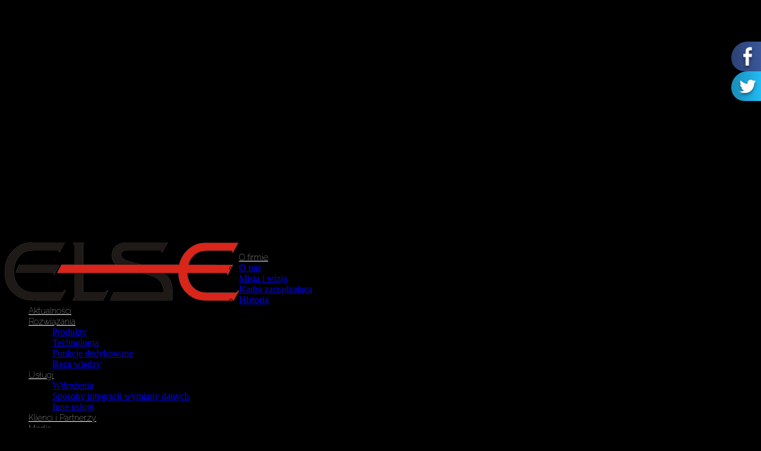

--- FILE ---
content_type: text/html; charset=UTF-8
request_url: https://else.com.pl/strefa-klienta/
body_size: 72915
content:
<!DOCTYPE html>
<!--[if lt IE 7 ]><html class="ie ie6" lang="pl-PL" prefix="og: http://ogp.me/ns# fb: http://ogp.me/ns/fb# article: http://ogp.me/ns/article#"> <![endif]-->
<!--[if IE 7 ]><html class="ie ie7" lang="pl-PL" prefix="og: http://ogp.me/ns# fb: http://ogp.me/ns/fb# article: http://ogp.me/ns/article#"> <![endif]-->
<!--[if IE 8 ]><html class="ie ie8" lang="pl-PL" prefix="og: http://ogp.me/ns# fb: http://ogp.me/ns/fb# article: http://ogp.me/ns/article#"> <![endif]-->
<!--[if IE 9 ]><html class="ie ie9" lang="pl-PL" prefix="og: http://ogp.me/ns# fb: http://ogp.me/ns/fb# article: http://ogp.me/ns/article#"> <![endif]-->
<!--[if (gt IE 9)|!(IE)]><!--><html lang="pl-PL" prefix="og: http://ogp.me/ns# fb: http://ogp.me/ns/fb# article: http://ogp.me/ns/article#"> <!--<![endif]-->
<head>
<meta http-equiv="Content-Security-Policy" content="upgrade-insecure-requests">

	<title>Strefa Klienta | Systemy informatyczne ERP</title>
	<meta charset="UTF-8" />
	<meta name="viewport" content="width=device-width, initial-scale=1.0">
	<link rel="profile" href="//gmpg.org/xfn/11" />
		<link rel="icon" href="https://else.com.pl/wp-content/themes/theme52146/favicon.ico" type="image/x-icon" />
		<link rel="pingback" href="https://else.com.pl/xmlrpc.php" />
	<link rel="alternate" type="application/rss+xml" title="Else &#8211; systemy informatyczne" href="https://else.com.pl/feed/" />
	<link rel="alternate" type="application/atom+xml" title="Else &#8211; systemy informatyczne" href="https://else.com.pl/feed/atom/" />
	<link rel="stylesheet" type="text/css" media="all" href="https://else.com.pl/wp-content/themes/theme52146/bootstrap/css/bootstrap.css" />
	<link rel="stylesheet" type="text/css" media="all" href="https://else.com.pl/wp-content/themes/theme52146/bootstrap/css/responsive.css" />
	<link rel="stylesheet" type="text/css" media="all" href="https://else.com.pl/wp-content/themes/CherryFramework/css/camera.css" />
	<link rel="stylesheet" type="text/css" media="all" href="https://else.com.pl/wp-content/themes/theme52146/style.css" />
	
<!-- SEO Ultimate (http://www.seodesignsolutions.com/wordpress-seo/) -->
	<meta property="og:type" content="article" />
	<meta property="og:title" content="Strefa Klienta" />
	<meta property="og:url" content="https://else.com.pl/strefa-klienta/" />
	<meta property="og:image" content="https://else.com.pl/wp-content/uploads/2016/05/logo-head-1.png" />
	<meta property="article:published_time" content="2016-05-31" />
	<meta property="article:modified_time" content="2022-07-22" />
	<meta property="og:site_name" content="Else - systemy informatyczne" />
	<meta name="twitter:card" content="summary" />
	<meta name="google-site-verification" content="wERRLgD0RDveDXwGYdmMGOjhB8GIxYKW05WgoyoRT2k" />
<!-- /SEO Ultimate -->

<link rel='dns-prefetch' href='//maps.googleapis.com' />
<link rel='dns-prefetch' href='//netdna.bootstrapcdn.com' />
<link rel='dns-prefetch' href='//fonts.googleapis.com' />
<link rel='dns-prefetch' href='//s.w.org' />
<link rel="alternate" type="application/rss+xml" title="Else - systemy informatyczne &raquo; Kanał z wpisami" href="https://else.com.pl/feed/" />
<link rel="alternate" type="application/rss+xml" title="Else - systemy informatyczne &raquo; Kanał z komentarzami" href="https://else.com.pl/comments/feed/" />
		<script type="text/javascript">
			window._wpemojiSettings = {"baseUrl":"https:\/\/s.w.org\/images\/core\/emoji\/11.2.0\/72x72\/","ext":".png","svgUrl":"https:\/\/s.w.org\/images\/core\/emoji\/11.2.0\/svg\/","svgExt":".svg","source":{"concatemoji":"https:\/\/else.com.pl\/wp-includes\/js\/wp-emoji-release.min.js?ver=4d95ead43ba602ed42cb35b48ede74c4"}};
			!function(e,a,t){var n,r,o,i=a.createElement("canvas"),p=i.getContext&&i.getContext("2d");function s(e,t){var a=String.fromCharCode;p.clearRect(0,0,i.width,i.height),p.fillText(a.apply(this,e),0,0);e=i.toDataURL();return p.clearRect(0,0,i.width,i.height),p.fillText(a.apply(this,t),0,0),e===i.toDataURL()}function c(e){var t=a.createElement("script");t.src=e,t.defer=t.type="text/javascript",a.getElementsByTagName("head")[0].appendChild(t)}for(o=Array("flag","emoji"),t.supports={everything:!0,everythingExceptFlag:!0},r=0;r<o.length;r++)t.supports[o[r]]=function(e){if(!p||!p.fillText)return!1;switch(p.textBaseline="top",p.font="600 32px Arial",e){case"flag":return s([55356,56826,55356,56819],[55356,56826,8203,55356,56819])?!1:!s([55356,57332,56128,56423,56128,56418,56128,56421,56128,56430,56128,56423,56128,56447],[55356,57332,8203,56128,56423,8203,56128,56418,8203,56128,56421,8203,56128,56430,8203,56128,56423,8203,56128,56447]);case"emoji":return!s([55358,56760,9792,65039],[55358,56760,8203,9792,65039])}return!1}(o[r]),t.supports.everything=t.supports.everything&&t.supports[o[r]],"flag"!==o[r]&&(t.supports.everythingExceptFlag=t.supports.everythingExceptFlag&&t.supports[o[r]]);t.supports.everythingExceptFlag=t.supports.everythingExceptFlag&&!t.supports.flag,t.DOMReady=!1,t.readyCallback=function(){t.DOMReady=!0},t.supports.everything||(n=function(){t.readyCallback()},a.addEventListener?(a.addEventListener("DOMContentLoaded",n,!1),e.addEventListener("load",n,!1)):(e.attachEvent("onload",n),a.attachEvent("onreadystatechange",function(){"complete"===a.readyState&&t.readyCallback()})),(n=t.source||{}).concatemoji?c(n.concatemoji):n.wpemoji&&n.twemoji&&(c(n.twemoji),c(n.wpemoji)))}(window,document,window._wpemojiSettings);
		</script>
		<style type="text/css">
img.wp-smiley,
img.emoji {
	display: inline !important;
	border: none !important;
	box-shadow: none !important;
	height: 1em !important;
	width: 1em !important;
	margin: 0 .07em !important;
	vertical-align: -0.1em !important;
	background: none !important;
	padding: 0 !important;
}
</style>
	<link rel='stylesheet' id='flexslider-css'  href='https://else.com.pl/wp-content/plugins/cherry-plugin/lib/js/FlexSlider/flexslider.css?ver=2.2.0' type='text/css' media='all' />
<link rel='stylesheet' id='owl-carousel-css'  href='https://else.com.pl/wp-content/plugins/cherry-plugin/lib/js/owl-carousel/owl.carousel.css?ver=1.24' type='text/css' media='all' />
<link rel='stylesheet' id='owl-theme-css'  href='https://else.com.pl/wp-content/plugins/cherry-plugin/lib/js/owl-carousel/owl.theme.css?ver=1.24' type='text/css' media='all' />
<link rel='stylesheet' id='font-awesome-css'  href='//netdna.bootstrapcdn.com/font-awesome/3.2.1/css/font-awesome.css?ver=3.2.1' type='text/css' media='all' />
<link rel='stylesheet' id='cherry-plugin-css'  href='https://else.com.pl/wp-content/plugins/cherry-plugin/includes/css/cherry-plugin.css?ver=1.2.8.1' type='text/css' media='all' />
<link rel='stylesheet' id='wp-block-library-css'  href='https://else.com.pl/wp-includes/css/dist/block-library/style.min.css?ver=4d95ead43ba602ed42cb35b48ede74c4' type='text/css' media='all' />
<link rel='stylesheet' id='cherry-media-parallax-styles-css'  href='https://else.com.pl/wp-content/plugins/cherry-media-parallax/css/cherry-media-parallax-styles.css?ver=1.0' type='text/css' media='all' />
<link rel='stylesheet' id='contact-form-7-css'  href='https://else.com.pl/wp-content/plugins/contact-form-7/includes/css/styles.css?ver=4.2.2' type='text/css' media='all' />
<link rel='stylesheet' id='fancybox-for-wp-css'  href='https://else.com.pl/wp-content/plugins/fancybox-for-wordpress/assets/css/fancybox.css?ver=1.3.4' type='text/css' media='all' />
<link rel='stylesheet' id='pc_google_analytics-frontend-css'  href='https://else.com.pl/wp-content/plugins/pc-google-analytics/assets/css/frontend.css?ver=1.0.0' type='text/css' media='all' />
<link rel='stylesheet' id='wpsm_ac-font-awesome-front-css'  href='https://else.com.pl/wp-content/plugins/responsive-accordion-and-collapse/css/font-awesome/css/font-awesome.min.css?ver=4d95ead43ba602ed42cb35b48ede74c4' type='text/css' media='all' />
<link rel='stylesheet' id='wpsm_ac_bootstrap-front-css'  href='https://else.com.pl/wp-content/plugins/responsive-accordion-and-collapse/css/bootstrap-front.css?ver=4d95ead43ba602ed42cb35b48ede74c4' type='text/css' media='all' />
<link rel='stylesheet' id='mCustomScrollbar-css'  href='https://else.com.pl/wp-content/themes/theme52146/css/jquery.mCustomScrollbar.min.css?ver=4d95ead43ba602ed42cb35b48ede74c4' type='text/css' media='all' />
<link rel='stylesheet' id='btn-css'  href='https://else.com.pl/wp-content/themes/theme52146/css/btn.css?ver=4d95ead43ba602ed42cb35b48ede74c4' type='text/css' media='all' />
<link rel='stylesheet' id='animate-css'  href='https://else.com.pl/wp-content/themes/theme52146/css/animate.css?ver=4d95ead43ba602ed42cb35b48ede74c4' type='text/css' media='all' />
<link rel='stylesheet' id='theme52146-css'  href='https://else.com.pl/wp-content/themes/theme52146/main-style-else.css' type='text/css' media='all' />
<link rel='stylesheet' id='magnific-popup-css'  href='https://else.com.pl/wp-content/themes/CherryFramework/css/magnific-popup.css?ver=0.9.3' type='text/css' media='all' />
<link rel='stylesheet' id='options_typography_Raleway:100-css'  href='//fonts.googleapis.com/css?family=Raleway:100&#038;subset=latin' type='text/css' media='all' />
<link rel='stylesheet' id='mpce-theme-css'  href='https://else.com.pl/wp-content/plugins/motopress-content-editor/includes/css/theme.css?ver=1.5.8' type='text/css' media='all' />
<link rel='stylesheet' id='mpce-bootstrap-grid-css'  href='https://else.com.pl/wp-content/plugins/motopress-content-editor/bootstrap/bootstrap-grid.min.css?ver=1.5.8' type='text/css' media='all' />
<script type='text/javascript' src='https://else.com.pl/wp-includes/js/jquery/jquery.js?ver=1.12.4'></script>
<script type='text/javascript' src='https://else.com.pl/wp-includes/js/jquery/jquery-migrate.min.js?ver=1.4.1'></script>
<script type='text/javascript' src='https://else.com.pl/wp-content/plugins/cherry-plugin/lib/js/jquery.easing.1.3.js?ver=1.3'></script>
<script type='text/javascript' src='https://else.com.pl/wp-content/plugins/cherry-plugin/lib/js/elasti-carousel/jquery.elastislide.js?ver=1.2.8.1'></script>
<script type='text/javascript' src='//maps.googleapis.com/maps/api/js?v=3.exp&#038;ver=4d95ead43ba602ed42cb35b48ede74c4'></script>
<script type='text/javascript' src='https://else.com.pl/wp-content/plugins/fancybox-for-wordpress/assets/js/jquery.fancybox.js?ver=1.3.4'></script>
<script type='text/javascript' src='https://else.com.pl/wp-content/plugins/pc-google-analytics/assets/js/frontend.min.js?ver=1.0.0'></script>
<script type='text/javascript' src='https://else.com.pl/wp-content/themes/theme52146/js/my_script.js?ver=1.0'></script>
<script type='text/javascript' src='https://else.com.pl/wp-content/themes/theme52146/js/btn.js?ver=1.0'></script>
<script type='text/javascript' src='https://else.com.pl/wp-content/themes/theme52146/js/jquery.counterup.min.js?ver=1.0'></script>
<script type='text/javascript' src='https://else.com.pl/wp-content/themes/CherryFramework/js/jquery-migrate-1.2.1.min.js?ver=1.2.1'></script>
<script type='text/javascript' src='https://else.com.pl/wp-includes/js/swfobject.js?ver=2.2-20120417'></script>
<script type='text/javascript' src='https://else.com.pl/wp-content/themes/CherryFramework/js/modernizr.js?ver=2.0.6'></script>
<script type='text/javascript' src='https://else.com.pl/wp-content/themes/CherryFramework/js/jflickrfeed.js?ver=1.0'></script>
<script type='text/javascript' src='https://else.com.pl/wp-content/themes/CherryFramework/js/custom.js?ver=1.0'></script>
<script type='text/javascript' src='https://else.com.pl/wp-content/themes/CherryFramework/bootstrap/js/bootstrap.min.js?ver=2.3.0'></script>
<link rel='https://api.w.org/' href='https://else.com.pl/wp-json/' />
<link rel="EditURI" type="application/rsd+xml" title="RSD" href="https://else.com.pl/xmlrpc.php?rsd" />
<link rel="wlwmanifest" type="application/wlwmanifest+xml" href="https://else.com.pl/wp-includes/wlwmanifest.xml" /> 

<link rel="canonical" href="https://else.com.pl/strefa-klienta/" />
<link rel='shortlink' href='https://else.com.pl/?p=2514' />
<link rel="alternate" type="application/json+oembed" href="https://else.com.pl/wp-json/oembed/1.0/embed?url=https%3A%2F%2Felse.com.pl%2Fstrefa-klienta%2F" />
<link rel="alternate" type="text/xml+oembed" href="https://else.com.pl/wp-json/oembed/1.0/embed?url=https%3A%2F%2Felse.com.pl%2Fstrefa-klienta%2F&#038;format=xml" />

<!-- Fancybox for WordPress v3.3.3 -->
<style type="text/css">
	.fancybox-slide--image .fancybox-content{background-color: #FFFFFF}div.fancybox-caption{display:none !important;}
	
	img.fancybox-image{border-width:10px;border-color:#FFFFFF;border-style:solid;}
	div.fancybox-bg{background-color:rgba(102,102,102,0.3);opacity:1 !important;}div.fancybox-content{border-color:#FFFFFF}
	div#fancybox-title{background-color:#FFFFFF}
	div.fancybox-content{background-color:#FFFFFF}
	div#fancybox-title-inside{color:#333333}
	
	
	
	div.fancybox-caption p.caption-title{display:inline-block}
	div.fancybox-caption p.caption-title{font-size:14px}
	div.fancybox-caption p.caption-title{color:#333333}
	div.fancybox-caption {color:#333333}div.fancybox-caption p.caption-title {background:#fff; width:auto;padding:10px 30px;}div.fancybox-content p.caption-title{color:#333333;margin: 0;padding: 5px 0;}body.fancybox-active .fancybox-container .fancybox-stage .fancybox-content .fancybox-close-small{display:block;}
</style><script type="text/javascript">
	jQuery(function () {

		var mobileOnly = false;
		
		if (mobileOnly) {
			return;
		}

		jQuery.fn.getTitle = function () { // Copy the title of every IMG tag and add it to its parent A so that fancybox can show titles
			var arr = jQuery("a[data-fancybox]");
									jQuery.each(arr, function() {
										var title = jQuery(this).children("img").attr("title");
										 var caption = jQuery(this).next("figcaption").html();
                                        if(caption && title){jQuery(this).attr("title",title+" " + caption)}else if(title){ jQuery(this).attr("title",title);}else if(caption){jQuery(this).attr("title",caption);}
									});			}

		// Supported file extensions

				var thumbnails = jQuery("a:has(img)").not(".nolightbox").not('.envira-gallery-link').not('.ngg-simplelightbox').filter(function () {
			return /\.(jpe?g|png|gif|mp4|webp|bmp|pdf)(\?[^/]*)*$/i.test(jQuery(this).attr('href'))
		});
		

		// Add data-type iframe for links that are not images or videos.
		var iframeLinks = jQuery('.fancyboxforwp').filter(function () {
			return !/\.(jpe?g|png|gif|mp4|webp|bmp|pdf)(\?[^/]*)*$/i.test(jQuery(this).attr('href'))
		}).filter(function () {
			return !/vimeo|youtube/i.test(jQuery(this).attr('href'))
		});
		iframeLinks.attr({"data-type": "iframe"}).getTitle();

				// Gallery All
		thumbnails.addClass("fancyboxforwp").attr("data-fancybox", "gallery").getTitle();
		iframeLinks.attr({"data-fancybox": "gallery"}).getTitle();

		// Gallery type NONE
		
		// Call fancybox and apply it on any link with a rel atribute that starts with "fancybox", with the options set on the admin panel
		jQuery("a.fancyboxforwp").fancyboxforwp({
			loop: false,
			smallBtn: true,
			zoomOpacity: "auto",
			animationEffect: "fade",
			animationDuration: 500,
			transitionEffect: "fade",
			transitionDuration: "300",
			overlayShow: true,
			overlayOpacity: "0.3",
			titleShow: true,
			titlePosition: "inside",
			keyboard: true,
			showCloseButton: true,
			arrows: true,
			clickContent:false,
			clickSlide: "close",
			mobile: {
				clickContent: function (current, event) {
					return current.type === "image" ? "toggleControls" : false;
				},
				clickSlide: function (current, event) {
					return current.type === "image" ? "close" : "close";
				},
			},
			wheel: false,
			toolbar: true,
			preventCaptionOverlap: true,
			onInit: function() { },			onDeactivate
	: function() { },		beforeClose: function() { },			afterShow: function(instance) { jQuery( ".fancybox-image" ).on("click", function( ){ ( instance.isScaledDown() ) ? instance.scaleToActual() : instance.scaleToFit() }) },				afterClose: function() { },					caption : function( instance, item ) {var title ="";if("undefined" != typeof jQuery(this).context ){var title = jQuery(this).context.title;} else { var title = ("undefined" != typeof jQuery(this).attr("title")) ? jQuery(this).attr("title") : false;}var caption = jQuery(this).data('caption') || '';if ( item.type === 'image' && title.length ) {caption = (caption.length ? caption + '<br />' : '') + '<p class="caption-title">'+title+'</p>' ;}return caption;},
		afterLoad : function( instance, current ) {current.$content.append('<div class=\"fancybox-custom-caption inside-caption\" style=\" position: absolute;left:0;right:0;color:#000;margin:0 auto;bottom:0;text-align:center;background-color:#FFFFFF \">' + current.opts.caption + '</div>');},
			})
		;

			})
</script>
<!-- END Fancybox for WordPress -->
<!-- <meta name="NextGEN" version="2.1.49" /> -->
	<script>
		(function(i,s,o,g,r,a,m){i['GoogleAnalyticsObject']=r;i[r]=i[r]||function(){
		(i[r].q=i[r].q||[]).push(arguments)},i[r].l=1*new Date();a=s.createElement(o),
		m=s.getElementsByTagName(o)[0];a.async=1;a.src=g;m.parentNode.insertBefore(a,m)
		})(window,document,'script','//www.google-analytics.com/analytics.js','ga');
		
		ga('create', 'UA-34488538-4', 'auto');
		ga('send', 'pageview');
		
		</script>
<script type="text/javascript">
(function(url){
	if(/(?:Chrome\/26\.0\.1410\.63 Safari\/537\.31|WordfenceTestMonBot)/.test(navigator.userAgent)){ return; }
	var addEvent = function(evt, handler) {
		if (window.addEventListener) {
			document.addEventListener(evt, handler, false);
		} else if (window.attachEvent) {
			document.attachEvent('on' + evt, handler);
		}
	};
	var removeEvent = function(evt, handler) {
		if (window.removeEventListener) {
			document.removeEventListener(evt, handler, false);
		} else if (window.detachEvent) {
			document.detachEvent('on' + evt, handler);
		}
	};
	var evts = 'contextmenu dblclick drag dragend dragenter dragleave dragover dragstart drop keydown keypress keyup mousedown mousemove mouseout mouseover mouseup mousewheel scroll'.split(' ');
	var logHuman = function() {
		if (window.wfLogHumanRan) { return; }
		window.wfLogHumanRan = true;
		var wfscr = document.createElement('script');
		wfscr.type = 'text/javascript';
		wfscr.async = true;
		wfscr.src = url + '&r=' + Math.random();
		(document.getElementsByTagName('head')[0]||document.getElementsByTagName('body')[0]).appendChild(wfscr);
		for (var i = 0; i < evts.length; i++) {
			removeEvent(evts[i], logHuman);
		}
	};
	for (var i = 0; i < evts.length; i++) {
		addEvent(evts[i], logHuman);
	}
})('//else.com.pl/?wordfence_lh=1&hid=C1F691AD8371FBCE2A8BA4C51FA046D0');
</script><script>
 var system_folder = 'https://else.com.pl/wp-content/themes/CherryFramework/admin/data_management/',
	 CHILD_URL ='https://else.com.pl/wp-content/themes/theme52146',
	 PARENT_URL = 'https://else.com.pl/wp-content/themes/CherryFramework', 
	 CURRENT_THEME = 'theme52146'</script>
<style type='text/css'>
body { background-color:#000000 }
.header { background-color:#000000 }
blockquote p{
font-size:16px;
}
.product-box{
margin:20px 0 0 10px;
max-height:285px
}
</style>
<style type='text/css'>
h1 { font: normal 50px/60px Raleway;  color:#000000; }
h2 { font: bold 42px/56px Raleway;  color:#000000; }
h3 { font: bold 36px/47px Raleway;  color:#000000; }
h4 { font: bold 30px/39px Raleway;  color:#000000; }
h5 { font: bold 25px/33px Raleway;  color:#000000; }
h6 { font: bold 20px/26px Raleway;  color:#000000; }
body { font-weight: normal;}
.logo_h__txt, .logo_link { font: bold 24px/28px Raleway;  color:#ffffff; }
.sf-menu > li > a { font: normal 14px/18px Raleway;  color:#ffffff; }
</style>
		<style type="text/css" id="wp-custom-css">
			.ip-config h1{
	padding:20px 0 30px 0;
	text-align:center
}

.ip-config{
	padding-bottom:80px
}		</style>
				<!--[if lt IE 8]>
		<div id="ie6-alert" style="width: 100%; text-align:center;">
			<img src="https://beatie6.frontcube.com/images/ie6.jpg" alt="Upgrade IE 6" width="640" height="344" border="0" usemap="#Map" longdesc="http://die6.frontcube.com" /><map name="Map" id="Map"><area shape="rect" coords="496,201,604,329" href="http://www.microsoft.com/windows/internet-explorer/default.aspx" target="_blank" alt="Download Interent Explorer" /><area shape="rect" coords="380,201,488,329" href="http://www.apple.com/safari/download/" target="_blank" alt="Download Apple Safari" /><area shape="rect" coords="268,202,376,330" href="http://www.opera.com/download/" target="_blank" alt="Download Opera" /><area shape="rect" coords="155,202,263,330" href="http://www.mozilla.com/" target="_blank" alt="Download Firefox" /><area shape="rect" coords="35,201,143,329" href="http://www.google.com/chrome" target="_blank" alt="Download Google Chrome" />
			</map>
		</div>
	<![endif]-->
	<!--[if gte IE 9]><!-->
		<script src="https://else.com.pl/wp-content/themes/CherryFramework/js/jquery.mobile.customized.min.js" type="text/javascript"></script>
		<script type="text/javascript">
			jQuery(function(){
				jQuery('.sf-menu').mobileMenu({defaultText: "Navigate to..."});
			});
		</script>
	<!--<![endif]-->
	<script type="text/javascript">
		// Init navigation menu
		jQuery(function(){
		// main navigation init
			jQuery('ul.sf-menu').superfish({
				delay: 1000, // the delay in milliseconds that the mouse can remain outside a sub-menu without it closing
				animation: {
					opacity: "show",
					height: "show"
				}, // used to animate the sub-menu open
				speed: "normal", // animation speed
				autoArrows: false, // generation of arrow mark-up (for submenu)
				disableHI: true // to disable hoverIntent detection
			});

		//Zoom fix
		//IPad/IPhone
			var viewportmeta = document.querySelector && document.querySelector('meta[name="viewport"]'),
				ua = navigator.userAgent,
				gestureStart = function () {
					viewportmeta.content = "width=device-width, minimum-scale=0.25, maximum-scale=1.6, initial-scale=1.0";
				},
				scaleFix = function () {
					if (viewportmeta && /iPhone|iPad/.test(ua) && !/Opera Mini/.test(ua)) {
						viewportmeta.content = "width=device-width, minimum-scale=1.0, maximum-scale=1.0";
						document.addEventListener("gesturestart", gestureStart, false);
					}
				};
			scaleFix();
		})
	</script>
	<!-- stick up menu -->
	<script type="text/javascript">
		jQuery(document).ready(function(){
			if(!device.mobile() && !device.tablet()){
				jQuery('header .nav-wrap').tmStickUp({
					correctionSelector: jQuery('#wpadminbar')
				,	listenSelector: jQuery('.listenSelector')
				,	active: true				,   pseudo: true				});
			}
		})
	</script>
	
	
	<!--SKRYPT PRZEWIJANIE MODULOW -->
	<script>
				jQuery( document ).ready( function() {	
				jQuery( ".switcher" ).click(function() {
					 jQuery('.switch').hide(0);
					 jQuery('.subswitch').hide(0);
					 jQuery('.switch-'+jQuery( this ).attr('name')).show(0);
					 jQuery('html, body').stop().animate({
						scrollTop: jQuery('.switch-'+jQuery( this ).attr('name')).offset().top-600
					 }, 1000);	 
				});
				
				jQuery( ".subswitcher" ).click(function() {
					 jQuery('.subswitch').hide(0);
					 jQuery('.subswitch-'+jQuery( this ).attr('name')).show(0);
					 /*
					 jQuery('html, body').animate({
						scrollTop: jQuery('.subswitch-'+jQuery( this ).attr('name')).offset().top
					 }, 1000);
					 */	 
				});	
					
			});

			function getSwitcher(sid){
				
				//jQuery('.switcher').hide(0);	
				//jQuery('.switch-'+sid).show(0);		
				
			}

	</script>
	

	
	
	<!-- Google Tag Manager -->
<script>(function(w,d,s,l,i){w[l]=w[l]||[];w[l].push({'gtm.start':
new Date().getTime(),event:'gtm.js'});var f=d.getElementsByTagName(s)[0],
j=d.createElement(s),dl=l!='dataLayer'?'&l='+l:'';j.async=true;j.src=
'https://www.googletagmanager.com/gtm.js?id='+i+dl;f.parentNode.insertBefore(j,f);
})(window,document,'script','dataLayer','GTM-5RLKH2D');</script>
<!-- End Google Tag Manager -->
<script type="application/ld+json">
{
"@context": "http://schema.org",
"@type": "LocalBusiness",
"address": {
"@type": "PostalAddress",
"addressLocality": "Gdańsk",
"addressRegion": "Pomorskie",
"postalCode":"80-125",
"streetAddress": "ul. Kartuska 228A"
},
"description": "Tworzymy i wdrażamy zintegrowane systemy informatyczne zapewniające awans technologiczny oraz powiększanie konkurencyjności przedsiębiorstw",
"name": "ELSE - Kompleksowe systemy informatyczne",
"telephone": "+48583061605",
"image": "https://else.com.pl",
"url": "https://else.com.pl","sameAs" : [
"https://twitter.com/pl_else"],
"openingHours": [ "Po-Pt 08:00-16:00"],
"geo": {
"@type": "GeoCoordinates",
"latitude": "54.345473",
"longitude": "18.599806"
}
}
</script>
<link rel='stylesheet' id='bxSlidercss-css'  href='https://else.com.pl/wp-content/plugins/slider-image/style/jquery.bxslider.css?ver=4d95ead43ba602ed42cb35b48ede74c4' type='text/css' media='all' />
</head>

<body data-rsssl=1 class="page-template page-template-page-fullwidth page-template-page-fullwidth-php page page-id-2514">
<!-- Google Tag Manager (noscript) -->
<noscript><iframe src="https://www.googletagmanager.com/ns.html?id=GTM-5RLKH2D"
height="0" width="0" style="display:none;visibility:hidden"></iframe></noscript>
<!-- End Google Tag Manager (noscript) -->
<style>#sliding-sm-widget-section{width: 309px;position: fixed;top: 70px;right: -309px;z-index: 1500;opacity: 1;-webkit-transition: all 0.3s ease;-moz-transition: all 0.3s ease;-o-transition: all 0.3s ease;transition: all 0.3s ease}#sliding-sm-widget-section:hover{opacity: 1}#sliding-sm-widget-section .ssmw{position: absolute;z-index: 10;-webkit-transition: all 0.7s ease-in-out 0s;-moz-transition: all 0.7s ease-in-out 0s;-o-transition: all 0.7s ease-in-out 0s;transition: all 0.7s ease-in-out 0s}#sliding-sm-widget-section .ssmw-facebook{top: 0px;z-index: 120}#sliding-sm-widget-section .ssmw-twitter{top: 50px;z-index: 119}#sliding-sm-widget-section .ssmw-googleplus{top: 100px;z-index: 118}#sliding-sm-widget-section .ssmw-youtube{top: 150px;z-index: 117}#sliding-sm-widget-section .ssmw-instagram{top: 200px;z-index: 116}#sliding-sm-widget-section .ssmw-tripadvisor{top: 250px;z-index: 115}#sliding-sm-widget-section .ssmw-pinterest{top: 300px;z-index: 114}#sliding-sm-widget-section .ssmw-allegro{top: 350px;z-index: 113}#sliding-sm-widget-section .ssmw-map{top: 400px;z-index: 112}#sliding-sm-widget-section .ssmw .ssmw-handler-ahref{display: none}#sliding-sm-widget-section .ssmw .ssmw-handler-left{line-height: normal;position: absolute;left: -50px;border-bottom-left-radius: 41px;border-top-left-radius: 51px;height: 50px;z-index: -1;text-align: center;width: 50px;cursor: pointer;overflow: hidden;-webkit-transition: all 0.3s ease;-moz-transition: all 0.3s ease;-o-transition: all 0.3s ease;transition: all 0.3s ease}#sliding-sm-widget-section .ssmw.ssmw-facebook .ssmw-handler-left{background: #3a579a;background: -moz-linear-gradient(left,rgba(58,87,154,0.75) 0%, rgba(58,87,154,1) 100%);background: -webkit-linear-gradient(left,rgba(58,87,154,0.75) 0%,rgba(58,87,154,1) 100%);background: linear-gradient(to right,rgba(58,87,154,0.75) 0%,rgba(58,87,154,1) 100%);filter: progid:DXImageTransform.Microsoft.gradient( startColorstr='#bf3a579a', endColorstr='#3a579a',GradientType=1 )}#sliding-sm-widget-section .ssmw.ssmw-twitter .ssmw-handler-left{background: #22bbf4;background: -moz-linear-gradient(left,rgba(34,187,244,0.75) 0%, rgba(34,187,244,1) 100%);background: -webkit-linear-gradient(left,rgba(34,187,244,0.75) 0%,rgba(34,187,244,1) 100%);background: linear-gradient(to right,rgba(34,187,244,0.75) 0%,rgba(34,187,244,1) 100%);filter: progid:DXImageTransform.Microsoft.gradient( startColorstr='#bf22bbf4', endColorstr='#22bbf4',GradientType=1 )}#sliding-sm-widget-section .ssmw.ssmw-googleplus .ssmw-handler-left{background: #dc4e41;background: -moz-linear-gradient(left,rgba(220,78,65,0.75) 0%, rgba(220,78,65,1) 100%);background: -webkit-linear-gradient(left,rgba(220,78,65,0.75) 0%,rgba(220,78,65,1) 100%);background: linear-gradient(to right,rgba(220,78,65,0.75) 0%,rgba(220,78,65,1) 100%);filter: progid:DXImageTransform.Microsoft.gradient( startColorstr='#bfdc4e41', endColorstr='#dc4e41',GradientType=1 )}#sliding-sm-widget-section .ssmw.ssmw-youtube .ssmw-handler-left{background: #ececec;background: -moz-linear-gradient(left,rgba(236,236,236,0.75) 0%, rgba(236,236,236,1) 100%);background: -webkit-linear-gradient(left,rgba(236,236,236,0.75) 0%,rgba(236,236,236,1) 100%);background: linear-gradient(to right,rgba(236,236,236,0.75) 0%,rgba(236,236,236,1) 100%);filter: progid:DXImageTransform.Microsoft.gradient( startColorstr='#bfececec', endColorstr='#ececec',GradientType=1 );border: 0px solid #e6e6e6}#sliding-sm-widget-section .ssmw.ssmw-instagram .ssmw-handler-left{background: rgb(255,255,255);background: -moz-linear-gradient(left,rgba(255,255,255,1) 0%, rgba(255,255,255,1) 100%);background: -webkit-linear-gradient(left,rgba(255,255,255,1) 0%,rgba(255,255,255,1) 100%);background: linear-gradient(to right,rgba(255,255,255,1) 0%,rgba(255,255,255,1) 100%);filter: progid:DXImageTransform.Microsoft.gradient( startColorstr='#ffffff', endColorstr='#ffffff',GradientType=1 )}#sliding-sm-widget-section .ssmw.ssmw-tripadvisor .ssmw-handler-left{background: #8fc661;background: -moz-linear-gradient(left,#8fc661 0%, #6ba244 100%);background: -webkit-linear-gradient(left,#8fc661 0%,#6ba244 100%);background: linear-gradient(to right,#8fc661 0%,#6ba244 100%);filter: progid:DXImageTransform.Microsoft.gradient( startColorstr='#8fc661', endColorstr='#6ba244',GradientType=1 )}#sliding-sm-widget-section .ssmw.ssmw-pinterest .ssmw-handler-left{background: -moz-linear-gradient(left,rgba(189,8,28,1) 0%, rgba(189,8,28,0.75) 100%);background: -webkit-linear-gradient(left,rgba(189,8,28,1) 0%,rgba(189,8,28,0.75) 100%);background: linear-gradient(to right,rgba(189,8,28,1) 0%,rgba(189,8,28,0.75) 100%);filter: progid:DXImageTransform.Microsoft.gradient( startColorstr='#bd081c', endColorstr='#bfbd081c',GradientType=1 )}#sliding-sm-widget-section .ssmw.ssmw-allegro .ssmw-handler-left{background: -moz-linear-gradient(top,rgba(255,90,0,1) 0%, rgba(255,90,0,0.75) 100%);background: -webkit-linear-gradient(top,rgba(255,90,0,1) 0%,rgba(255,90,0,0.75) 100%);background: linear-gradient(to bottom,rgba(255,90,0,1) 0%,rgba(255,90,0,0.75) 100%);filter: progid:DXImageTransform.Microsoft.gradient( startColorstr='#ff5a00', endColorstr='#bfff5a00',GradientType=0 )}#sliding-sm-widget-section .ssmw.ssmw-map .ssmw-handler-left{background: -moz-linear-gradient(left,rgba(224,224,224,0.75) 0%, rgba(224,224,224,1) 100%);background: -webkit-linear-gradient(left,rgba(224,224,224,0.75) 0%,rgba(224,224,224,1) 100%);background: linear-gradient(to right,rgba(224,224,224,0.75) 0%,rgba(224,224,224,1) 100%);filter: progid:DXImageTransform.Microsoft.gradient( startColorstr='#bfe0e0e0', endColorstr='#e0e0e0',GradientType=1 )}#sliding-sm-widget-section .ssmw .ssmw-handler-left img{border-bottom-left-radius: 0px;border-right: medium none;border-top-left-radius: 0px;position: relative;top: 4px;right:-2px;width: 42px;-webkit-transition: all 0.3s ease;-moz-transition: all 0.3s ease;-o-transition: all 0.3s ease;transition: all 0.3s ease}#sliding-sm-widget-section .ssmw.ssmw-instagram .ssmw-handler-left img{max-width: 32px;height: auto;position: relative;top: 10px;left: 2px}#sliding-sm-widget-section .ssmw.ssmw-pinterest .ssmw-handler-left img{position: relative;right: -2px}#sliding-sm-widget-section .ssmw .ssmw-handler-top{border-top-right-radius: 0px;border-top-left-radius: 0px;height: 32px;left: 0px;top: 0px;position: absolute;text-align: center;width: auto;cursor: pointer;z-index: -1;-webkit-transition: all 0.7s cubic-bezier(0.68,-0.55,0.27,1.55) 0s;-moz-transition: all 0.7s cubic-bezier(0.68,-0.55,0.27,1.55) 0s;-o-transition: all 0.7s cubic-bezier(0.68,-0.55,0.27,1.55) 0s;transition: all 0.7s cubic-bezier(0.68,-0.55,0.27,1.55) 0s}#sliding-sm-widget-section .ssmw.ssmw-facebook .ssmw-handler-top{background: #3a579a}#sliding-sm-widget-section .ssmw.ssmw-twitter .ssmw-handler-top{background: #33CCFF}#sliding-sm-widget-section .ssmw.ssmw-googleplus .ssmw-handler-top{background: #dc4e41}#sliding-sm-widget-section .ssmw.ssmw-youtube .ssmw-handler-top{background: #ececec}#sliding-sm-widget-section .ssmw.ssmw-instagram .ssmw-handler-top{background: rgb(168,53,179);background: -moz-linear-gradient(top,rgba(168,53,179,1) 0%, rgba(91,80,201,1) 100%);background: -webkit-linear-gradient(top,rgba(168,53,179,1) 0%,rgba(91,80,201,1) 100%);background: linear-gradient(to bottom,rgba(168,53,179,1) 0%,rgba(91,80,201,1) 100%);filter: progid:DXImageTransform.Microsoft.gradient( startColorstr='#a835b3', endColorstr='#5b50c9',GradientType=0 )}#sliding-sm-widget-section .ssmw.ssmw-pinterest .ssmw-handler-top{background: #bd081c}#sliding-sm-widget-section .ssmw.ssmw-allegro .ssmw-handler-top{background: #f2f2f2;box-shadow: 0px 0px 2px #FF5A00 inset}#sliding-sm-widget-section .ssmw.ssmw-map .ssmw-handler-top{background: #e0e0e0}#sliding-sm-widget-section .ssmw.ssmw-tripadvisor .ssmw-handler-top{background: #8fc661;background: -moz-linear-gradient(top,#8fc661 0%, #6ba244 100%);background: -webkit-linear-gradient(top,#8fc661 0%,#6ba244 100%);background: linear-gradient(to bottom,#8fc661 0%,#6ba244 100%);filter: progid:DXImageTransform.Microsoft.gradient( startColorstr='#8fc661', endColorstr='#6ba244',GradientType=0 )}#sliding-sm-widget-section .ssmw .ssmw-handler-top img{border-top-right-radius: 0px;border-right: medium none;border-top-left-radius: 0px;opacity: 0;-webkit-transition: all 2.9s ease;-moz-transition: all 2.9s ease;-o-transition: all 2.9s ease;transition: all 2.9s ease}#sliding-sm-widget-section .ssmw .ssmw-content{overflow: hidden;width: 300px;min-height: 300px;background: white;border-bottom-left-radius: 8px;opacity: 0;position: relative;box-sizing: initial;-webkit-transition: all 0.7s cubic-bezier(0.68,-0.55,0.27,1.55) 0s;-moz-transition: all 0.7s cubic-bezier(0.68,-0.55,0.27,1.55) 0s;-o-transition: all 0.7s cubic-bezier(0.68,-0.55,0.27,1.55) 0s;transition: all 0.7s cubic-bezier(0.68,-0.55,0.27,1.55) 0s}#sliding-sm-widget-section .ssmw-facebook .ssmw-content{border: 5px solid #3C5A98;z-index: 13}#sliding-sm-widget-section .ssmw-twitter .ssmw-content{border: 5px solid #33CCFF;z-index: 12}#sliding-sm-widget-section .ssmw-googleplus .ssmw-content{border: 5px solid #dc4e41;z-index: 11}#sliding-sm-widget-section .ssmw-youtube .ssmw-content{border: 5px solid #ECECEC;z-index: 10;min-height: 100px}#sliding-sm-widget-section .ssmw-instagram .ssmw-content{border: 5px solid #5b50c9;z-index: 9}#sliding-sm-widget-section .ssmw-tripadvisor .ssmw-content{border: 5px solid #6BA244;z-index: 8}#sliding-sm-widget-section .ssmw-pinterest .ssmw-content{border: 5px solid #bd081c;z-index: 7}#sliding-sm-widget-section .ssmw-allegro .ssmw-content{border: 5px solid #FF5A00;z-index: 6}#sliding-sm-widget-section .ssmw-map .ssmw-content{border: 5px solid #e0e0e0;z-index: 5}#sliding-sm-widget-section .ssmw-facebook .ssmw-content, #sliding-sm-widget-section .ssmw-twitter .ssmw-content, #sliding-sm-widget-section .ssmw-googleplus .ssmw-content{position: relative}#sliding-sm-widget-section .ssmw .ssmw-content:before{content: "";width: 25px;height: 25px;border: 5px solid #e4e4e4;border-right-color: transparent;border-radius: 50%;box-shadow: 0 0 25px 2px #ffdfdf;margin: 0px auto;position: absolute;left: 0px;right: 0px;top: 44%;z-index: 0;-webkit-animation: ssmwspin 1s linear infinite;animation: ssmwspin 1s linear infinite}#sliding-sm-widget-section .ssmw-youtube .ssmw-content:before{top: 35%}#sliding-sm-widget-section .ssmw-youtube .ssmw-content div{width: 100% !important;height: 100% !important;background: white !important;position: relative}#sliding-sm-widget-section .ssmw-googleplus .ssmw-content div{display: block !important}#sliding-sm-widget-section .ssmw-pinterest .ssmw-content span{box-shadow: 0px 0px 0px transparent !important}#sliding-sm-widget-section .ssmw .ssmw-content iframe{margin-bottom: -5px !important;position: relative !important}#sliding-sm-widget-section .ssmw-youtube .ssmw-content iframe{height: 55px !important;width: 200px !important;margin: 25px 25px 25px 56px !important}#sliding-sm-widget-section .ssmw-twitter iframe{width: 305px !important}#sliding-sm-widget-section .twitter-timeline{display: none}#sliding-sm-widget-section .ssmw-instagram .ig-plugin{box-sizing: initial}#sliding-sm-widget-section .ssmw.ssmw-onlyurl .ssmw-handler{display: none}#sliding-sm-widget-section .ssmw.ssmw-onlyurl .ssmw-content{visibility: hidden}#sliding-sm-widget-section .ssmw.ssmw-onlyurl .ssmw-handler-ahref, #sliding-sm-widget-section .ssmw.ssmw-onlyurl .ssmw-handler-ahref .ssmw-handler{display: block}#sliding-sm-widget-section.ssmw-s-smallico .ssmw .ssmw-handler-left{height: 40px;width: 40px;left: -40px}#sliding-sm-widget-section.ssmw-s-toleft.ssmw-s-smallico .ssmw .ssmw-handler-left{right: -40px}#sliding-sm-widget-section.ssmw-s-smallico .ssmw .ssmw-handler-left img{width: 30px;top: 5px}#sliding-sm-widget-section.ssmw-s-smallico .ssmw.ssmw-instagram .ssmw-handler-left img{max-width: 24px;top: 9px}#sliding-sm-widget-section.ssmw-s-smallico .ssmw-facebook{top: 0px}#sliding-sm-widget-section.ssmw-s-smallico .ssmw-twitter{top: 40px}#sliding-sm-widget-section.ssmw-s-smallico .ssmw-googleplus{top: 80px}#sliding-sm-widget-section.ssmw-s-smallico .ssmw-youtube{top: 120px}#sliding-sm-widget-section.ssmw-s-smallico .ssmw-instagram{top: 160px}#sliding-sm-widget-section.ssmw-s-smallico .ssmw-tripadvisor{top: 200px}#sliding-sm-widget-section.ssmw-s-smallico .ssmw-pinterest{top: 240px}#sliding-sm-widget-section.ssmw-s-smallico .ssmw-allegro{top: 280px}#sliding-sm-widget-section.ssmw-s-smallico .ssmw-map{top: 320px}#sliding-sm-widget-section.ssmw-s-square .ssmw .ssmw-handler.ssmw-handler-left{border-radius: 0px !important}#sliding-sm-widget-section.ssmw-s-square .ssmw .ssmw-handler-left img{right: 0px}#sliding-sm-widget-section.ssmw-s-square .ssmw.ssmw-instagram .ssmw-handler-left img{left: 0px;top: 10px}#sliding-sm-widget-section.ssmw-s-square .ssmw.ssmw-pinterest .ssmw-handler-left img{right: 0px}#sliding-sm-widget-section.ssmw-s-square .ssmw.ssmw-allegro .ssmw-handler-left img{right: 1px}#sliding-sm-widget-section.ssmw-s-smallico.ssmw-s-square .ssmw.ssmw-instagram .ssmw-handler-left img{top: 9px}#sliding-sm-widget-section.ssmw-s-toright .ssmw-instagram .ssmw-handler-left{box-shadow: 0 0 2px #d6d6d6}#sliding-sm-widget-section.ssmw-s-toright .ssmw .ssmw-handler-left:hover{left: -55px !important;width: 55px !important}#sliding-sm-widget-section.ssmw-s-toright .ssmw-facebook .ssmw-handler-left:hover{box-shadow: 0px 0 2px #3C5A98}#sliding-sm-widget-section.ssmw-s-toright .ssmw-twitter .ssmw-handler-left:hover{box-shadow: 0px 0 2px #00ACED}#sliding-sm-widget-section.ssmw-s-toright .ssmw-googleplus .ssmw-handler-left:hover{box-shadow: 0px 0 2px #CA4332}#sliding-sm-widget-section.ssmw-s-toright .ssmw-youtube .ssmw-handler-left:hover{box-shadow: 0px 0 2px #CD2627}#sliding-sm-widget-section.ssmw-s-toright .ssmw-instagram .ssmw-handler-left:hover{box-shadow: 0px 0 2px #C6528D}#sliding-sm-widget-section.ssmw-s-toright .ssmw-tripadvisor .ssmw-handler-left:hover{box-shadow: 0px 0 2px #6ba244}#sliding-sm-widget-section.ssmw-s-toright .ssmw-pinterest .ssmw-handler-left:hover{box-shadow: 0px 0 2px #bd081c}#sliding-sm-widget-section.ssmw-s-toright .ssmw-allegro .ssmw-handler-left:hover{box-shadow: 0px 0 2px #FF5A00}#sliding-sm-widget-section.ssmw-s-toright .ssmw-map .ssmw-handler-left:hover{box-shadow: 0px 0 2px #e0e0e0}#sliding-sm-widget-section.ssmw-s-toright .ssmw .ssmw-handler-top{border-top-left-radius: 12px;border-top-right-radius: 12px;overflow: hidden}#sliding-sm-widget-section.ssmw-s-toleft{left: -310px;right: auto !important}#sliding-sm-widget-section.ssmw-s-toleft .ssmw .ssmw-handler-left{right: -50px;left: auto !important;border-bottom-left-radius: 0px;border-top-left-radius: 0px;border-bottom-right-radius: 41px;border-top-right-radius: 51px}#sliding-sm-widget-section.ssmw-s-toleft .ssmw.ssmw-facebook .ssmw-handler-left{background: #3a579a;background: -moz-linear-gradient(left,rgba(58,87,154,1) 0%, rgba(58,87,154,0.75) 100%);background: -webkit-linear-gradient(left,rgba(58,87,154,1) 0%,rgba(58,87,154,0.75) 100%);background: linear-gradient(to right,rgba(58,87,154,1) 0%,rgba(58,87,154,0.75) 100%);filter: progid:DXImageTransform.Microsoft.gradient( startColorstr='#3a579a', endColorstr='#bf3a579a',GradientType=1 )}#sliding-sm-widget-section.ssmw-s-toleft .ssmw.ssmw-twitter .ssmw-handler-left{background: #22bbf4;background: -moz-linear-gradient(left,rgba(34,187,244,1) 0%, rgba(34,187,244,0.75) 100%);background: -webkit-linear-gradient(left,rgba(34,187,244,1) 0%,rgba(34,187,244,0.75) 100%);background: linear-gradient(to right,rgba(34,187,244,1) 0%,rgba(34,187,244,0.75) 100%);filter: progid:DXImageTransform.Microsoft.gradient( startColorstr='#22bbf4', endColorstr='#bf22bbf4',GradientType=1 )}#sliding-sm-widget-section.ssmw-s-toleft .ssmw.ssmw-googleplus .ssmw-handler-left{background: #dc4e41;background: -moz-linear-gradient(left,rgba(220,78,65,1) 0%, rgba(220,78,65,0.75) 100%);background: -webkit-linear-gradient(left,rgba(220,78,65,1) 0%,rgba(220,78,65,0.75) 100%);background: linear-gradient(to right,rgba(220,78,65,1) 0%,rgba(220,78,65,0.75) 100%);filter: progid:DXImageTransform.Microsoft.gradient( startColorstr='#dc4e41', endColorstr='#bfdc4e41',GradientType=1 )}#sliding-sm-widget-section.ssmw-s-toleft .ssmw.ssmw-youtube .ssmw-handler-left{background: #ececec;background: -moz-linear-gradient(left,rgba(236,236,236,1) 0%, rgba(236,236,236,0.75) 100%);background: -webkit-linear-gradient(left,rgba(236,236,236,1) 0%,rgba(236,236,236,0.75) 100%);background: linear-gradient(to right,rgba(236,236,236,1) 0%,rgba(236,236,236,0.75) 100%);filter: progid:DXImageTransform.Microsoft.gradient( startColorstr='#ececec', endColorstr='#bfececec',GradientType=1 )}#sliding-sm-widget-section.ssmw-s-toleft .ssmw.ssmw-instagram .ssmw-handler-left{background: rgb(255,255,255);background: -moz-linear-gradient(left,rgba(255,255,255,1) 0%, rgba(255,255,255,1) 100%);background: -webkit-linear-gradient(left,rgba(255,255,255,1) 0%,rgba(255,255,255,1) 100%);background: linear-gradient(to right,rgba(255,255,255,1) 0%,rgba(255,255,255,1) 100%);filter: progid:DXImageTransform.Microsoft.gradient( startColorstr='#ffffff', endColorstr='#ffffff',GradientType=1 )}#sliding-sm-widget-section.ssmw-s-toleft .ssmw.ssmw-tripadvisor .ssmw-handler-left{background: #8fc661;background: rgb(107,162,68);background: -moz-linear-gradient(left,rgba(107,162,68,1) 0%, rgba(143,198,97,1) 100%);background: -webkit-linear-gradient(left,rgba(107,162,68,1) 0%,rgba(143,198,97,1) 100%);background: linear-gradient(to right,rgba(107,162,68,1) 0%,rgba(143,198,97,1) 100%);filter: progid:DXImageTransform.Microsoft.gradient( startColorstr='#6ba244', endColorstr='#8fc661',GradientType=1 )}#sliding-sm-widget-section.ssmw-s-toleft .ssmw.ssmw-pinterest .ssmw-handler-left{background: -moz-linear-gradient(top,rgba(189,8,28,0.75) 0%, rgba(189,8,28,1) 100%);background: -webkit-linear-gradient(top,rgba(189,8,28,0.75) 0%,rgba(189,8,28,1) 100%);background: linear-gradient(to bottom,rgba(189,8,28,0.75) 0%,rgba(189,8,28,1) 100%);filter: progid:DXImageTransform.Microsoft.gradient( startColorstr='#bfbd081c', endColorstr='#bd081c',GradientType=0 )}#sliding-sm-widget-section.ssmw-s-toleft .ssmw.ssmw-allegro .ssmw-handler-left{background: -moz-linear-gradient(top,rgba(255,90,0,0.75) 0%, rgba(255,90,0,1) 100%);background: -webkit-linear-gradient(top,rgba(255,90,0,0.75) 0%,rgba(255,90,0,1) 100%);background: linear-gradient(to bottom,rgba(255,90,0,0.75) 0%,rgba(255,90,0,1) 100%);filter: progid:DXImageTransform.Microsoft.gradient( startColorstr='#bfff5a00', endColorstr='#ff5a00',GradientType=0 )}#sliding-sm-widget-section.ssmw-s-toleft .ssmw.ssmw-map .ssmw-handler-left{background: -moz-linear-gradient(left,rgba(224,224,224,1) 0%, rgba(224,224,224,0.75) 100%);background: -webkit-linear-gradient(left,rgba(224,224,224,1) 0%,rgba(224,224,224,0.75) 100%);background: linear-gradient(to right,rgba(224,224,224,1) 0%,rgba(224,224,224,0.75) 100%);filter: progid:DXImageTransform.Microsoft.gradient( startColorstr='#e0e0e0', endColorstr='#bfe0e0e0',GradientType=1 )}#sliding-sm-widget-section.ssmw-s-toleft .ssmw-instagram .ssmw-handler-left{box-shadow: 0 0 2px #d6d6d6}#sliding-sm-widget-section.ssmw-s-toleft .ssmw .ssmw-handler-left:hover{right: -55px !important;width: 55px !important}#sliding-sm-widget-section.ssmw-s-toleft .ssmw-facebook .ssmw-handler-left:hover{box-shadow: 0px 0 2px #3C5A98}#sliding-sm-widget-section.ssmw-s-toleft .ssmw-twitter .ssmw-handler-left:hover{box-shadow: 0px 0 2px #00ACED}#sliding-sm-widget-section.ssmw-s-toleft .ssmw-googleplus .ssmw-handler-left:hover{box-shadow: 0px 0 2px #CA4332}#sliding-sm-widget-section.ssmw-s-toleft .ssmw-youtube .ssmw-handler-left:hover{box-shadow: 0px 0 2px #CD2627}#sliding-sm-widget-section.ssmw-s-toleft .ssmw-instagram .ssmw-handler-left:hover{box-shadow: 0px 0 2px #C6528D}#sliding-sm-widget-section.ssmw-s-toleft .ssmw-tripadvisor .ssmw-handler-left:hover{box-shadow: 0px 0 2px #6ba244}#sliding-sm-widget-section.ssmw-s-toleft .ssmw-pinterest .ssmw-handler-left:hover{box-shadow: 0px 0 2px #bd081c}#sliding-sm-widget-section.ssmw-s-toleft .ssmw-allegro .ssmw-handler-left:hover{box-shadow: 0px 0 2px #FF5A00}#sliding-sm-widget-section.ssmw-s-toleft .ssmw-map .ssmw-handler-left:hover{box-shadow: 0px 0 2px #e0e0e0}#sliding-sm-widget-section.ssmw-s-toleft .ssmw .ssmw-handler-left img{left: -5px}#sliding-sm-widget-section.ssmw-s-toleft .ssmw.ssmw-instagram .ssmw-handler-left img{left: -5px}#sliding-sm-widget-section.ssmw-s-toleft.ssmw-s-square .ssmw .ssmw-handler-left img{left: -1px}#sliding-sm-widget-section.ssmw-s-toleft.ssmw-s-square .ssmw.ssmw-allegro .ssmw-handler-left img{left: -2px}#sliding-sm-widget-section.ssmw-s-toleft .ssmw .ssmw-handler-top{left: auto !important;right: 0px;border-top-right-radius: 12px;border-top-left-radius: 12px;overflow: hidden}#sliding-sm-widget-section.ssmw-s-toleft .ssmw.ssmw-instagram .ssmw-handler-top{background: rgb(91,80,201);background: -moz-linear-gradient(top,rgba(91,80,201,1) 0%, rgba(168,53,179,1) 100%);background: -webkit-linear-gradient(top,rgba(91,80,201,1) 0%,rgba(168,53,179,1) 100%);background: linear-gradient(to bottom,rgba(91,80,201,1) 0%,rgba(168,53,179,1) 100%);filter: progid:DXImageTransform.Microsoft.gradient( startColorstr='#5b50c9', endColorstr='#a835b3',GradientType=0 )}#sliding-sm-widget-section .ssmw-show{margin-left: -310px}#sliding-sm-widget-section.ssmw-s-toleft .ssmw-show{margin-left: 310px !important}#sliding-sm-widget-section .ssmw-show .ssmw-handler img, #sliding-sm-widget-section .ssmw-show .ssmw-handler img:hover{margin-left: 0px !important}#sliding-sm-widget-section.ssmw-s-toright .ssmw-show .ssmw-handler-left{left: 0px !important;box-shadow: 0px 0px 0px transparent}#sliding-sm-widget-section.ssmw-s-toleft .ssmw-show .ssmw-handler-left{left: auto !important;right: 0px;box-shadow: 0px 0px 0px transparent}#sliding-sm-widget-section.ssmw-s-toleft.ssmw-s-smallico .ssmw-show .ssmw-handler-left{right: 0px}#sliding-sm-widget-section .ssmw-show .ssmw-handler-top{left: -66px !important;top: 34px !important;-webkit-transform: rotate(-90deg);-ms-transform: rotate(-90deg);transform: rotate(-90deg)}#sliding-sm-widget-section.ssmw-s-toleft .ssmw-show .ssmw-handler-top{right: -66px !important;left: auto !important;border-top-left-radius: 0px;border-top-right-radius: 0px;border-bottom-left-radius: 12px;border-bottom-right-radius: 12px}#sliding-sm-widget-section .ssmw-show .ssmw-handler-top img{opacity: 1}#sliding-sm-widget-section.ssmw-s-toleft .ssmw .ssmw-handler-top img{border-top-right-radius: 0px !important;border-top-left-radius: 0px !important;-webkit-transform: rotate(180deg);-ms-transform: rotate(180deg);transform: rotate(180deg)}#sliding-sm-widget-section .ssmw-show .ssmw-content{opacity: 1}#sliding-sm-widget-section.ssmw-s-toleft .ssmw .ssmw-content{border-bottom-left-radius: 0px !important;border-bottom-right-radius: 8px !important}@media (max-width: 767px){#sliding-sm-widget-section.ssmw-s-mobilehide{display: none !important}#sliding-sm-widget-section.ssmw-s-icobot{font-size: 0;top: auto !important;position: relative;right: 0;left:0px;text-align: center;width: 100%;min-height: 100px;margin: 20px 0}#sliding-sm-widget-section.ssmw-s-icobot .ssmw .ssmw-handler,#sliding-sm-widget-section.ssmw-s-icobot .ssmw .ssmw-content{display: none}#sliding-sm-widget-section.ssmw-s-icobot .ssmw .ssmw-handler-ahref,#sliding-sm-widget-section.ssmw-s-icobot .ssmw .ssmw-handler-ahref .ssmw-handler{display: block}#sliding-sm-widget-section.ssmw-s-icobot .ssmw{display: inline-block;position: static;margin: 0 2px}#sliding-sm-widget-section.ssmw-s-icobot .ssmw .ssmw-handler-ahref .ssmw-handler-left{border-radius: 51px 51px 41px 41px;position: static;border: 0px;margin: 0 0px}#sliding-sm-widget-section.ssmw-s-icobot .ssmw .ssmw-handler-ahref .ssmw-handler-left:hover{width: 50px !important}#sliding-sm-widget-section.ssmw-s-icobot .ssmw.ssmw-instagram .ssmw-handler-left img{left: auto}#sliding-sm-widget-section.ssmw-s-icobot .ssmw.ssmw-allegro .ssmw-handler-left img{left: -2px;right: 1px !important}#sliding-sm-widget-section.ssmw-s-icobot .ssmw .ssmw-handler-left img{left: auto !important;right: auto}#sliding-sm-widget-section.ssmw-s-icobot.ssmw-s-smallico .ssmw .ssmw-handler-ahref .ssmw-handler-left:hover{width: 40px !important}#sliding-sm-widget-section.ssmw-s-icobot.ssmw-s-smallico.ssmw-s-nicobot .ssmw .ssmw-handler-ahref .ssmw-handler-left{height: 50px;width: 50px;left: -50px}#sliding-sm-widget-section.ssmw-s-icobot.ssmw-s-smallico.ssmw-s-nicobot .ssmw .ssmw-handler-ahref .ssmw-handler-left img{width: 41px}#sliding-sm-widget-section.ssmw-s-icobot.ssmw-s-smallico.ssmw-s-nicobot .ssmw.ssmw-instagram .ssmw-handler-ahref .ssmw-handler-left img{max-width: 30px;top: 11px}#sliding-sm-widget-section.ssmw-s-icobot.ssmw-s-smallico.ssmw-s-square .ssmw.ssmw-instagram .ssmw-handler-left img{top: 9px}#sliding-sm-widget-section.ssmw-s-icobot.ssmw-s-smallico.ssmw-s-nicobot .ssmw .ssmw-handler-ahref .ssmw-handler-left:hover{width: 50px !important}}@media (max-width: 450px){#sliding-sm-widget-section .ssmw .ssmw-handler,#sliding-sm-widget-section .ssmw .ssmw-content{display: none}#sliding-sm-widget-section .ssmw .ssmw-handler-ahref,#sliding-sm-widget-section .ssmw .ssmw-handler-ahref .ssmw-handler{display: block}#sliding-sm-widget-section .ssmw.ssmw-pinterest .ssmw-handler-left img{right: 0px}}@media (max-width: 445px){#sliding-sm-widget-section{top: 80px}}
@-webkit-keyframes ssmwspin
{
	from { -webkit-transform: rotate(0deg); transform: rotate(0deg);   opacity: 0.2;   filter: alpha(opacity=20); }
	50%  { -webkit-transform: rotate(180deg); transform: rotate(180deg); opacity: 1.0; filter: alpha(opacity=100); }
	to   { -webkit-transform: rotate(360deg); transform: rotate(360deg); opacity: 0.2; filter: alpha(opacity=20); }
}
@keyframes ssmwspin
{
	from { -webkit-transform: rotate(0deg); transform: rotate(0deg);   opacity: 0.2;   filter: alpha(opacity=20); }
	50%  { -webkit-transform: rotate(180deg); transform: rotate(180deg); opacity: 1.0; filter: alpha(opacity=100); }
	to   { -webkit-transform: rotate(360deg); transform: rotate(360deg); opacity: 0.2; filter: alpha(opacity=20); }
}
</style>

<div id="sliding-sm-widget-section" class="ssmw-s-toright ssmw-s-icobot">
		<div class="ssmw ssmw-facebook ssmw-onlyurl">
			<a href="https://www.facebook.com/Else-296317947409297/" class="ssmw-handler-ahref" rel="nofollow" target="_blank">
				<div class="ssmw-handler ssmw-handler-left">
				<img class="ssmw-icon" src="https://else.com.pl/wp-content/uploads/2017/11/likebox-facebook.png" alt="Facebook">
			</div>
			</a>
			<div class="ssmw-handler ssmw-handler-left">
				<img class="ssmw-icon" src="https://else.com.pl/wp-content/uploads/2017/11/likebox-facebook.png" rel="nofollow" alt="Facebook">
			</div>
			<div class="ssmw-handler ssmw-handler-top">
				<img class="ssmw-icon" src="https://else.com.pl/wp-content/uploads/2017/11/likebox-facebook.png" rel="nofollow" alt="Facebook">
			</div>
			<div class="ssmw-content">
			</div>
		</div>
		<div class="ssmw ssmw-twitter ssmw-onlyurl">
			<a href="https://twitter.com/pl_else" class="ssmw-handler-ahref" rel="nofollow" target="_blank">
				<div class="ssmw-handler ssmw-handler-left">
					<img class="ssmw-icon" src="https://else.com.pl/wp-content/uploads/2017/11/likebox-twitter.png" rel="nofollow" alt="Twitter">
				</div>
			</a>
			<div class="ssmw-handler ssmw-handler-left">
				<img class="ssmw-icon" src="https://else.com.pl/wp-content/uploads/2017/11/likebox-twitter.png" rel="nofollow" alt="Twitter">
			</div>
			<div class="ssmw-handler ssmw-handler-top">
				<img class="ssmw-icon" src="https://else.com.pl/wp-content/uploads/2017/11/likebox-twitter.png" rel="nofollow" alt="Twitter">
			</div>
			<div class="ssmw-content">
			</div>
		</div>
</div>

<script>
!function(a){a.fn.extend({slidingSM:function(b){var c={};return b=a.extend(c,b),this.each(function(){function f(b){var f=a(document).width(),g=b;if(!g.hasClass("ssmw-onlyurl")&&f>d){var h=!1;if(0==g.hasClass(c)&&(h=!0),a("#sliding-sm-widget-section .ssmw").removeClass(c),1==h)if(g.addClass(c),g.hasClass("ssmw-twitter")&&!g.hasClass(e))"function"==typeof ssmwLoadTwitter&&(ssmwLoadTwitter(),g.addClass(e));else if(g.hasClass("ssmw-facebook")&&!g.hasClass(e))"function"==typeof ssmwLoadFacebook&&(ssmwLoadFacebook(),g.addClass(e));else if(g.hasClass("ssmw-instagram")&&!g.hasClass(e))"function"==typeof ssmwLoadInstagram&&(ssmwLoadInstagram(),g.addClass(e));else if(g.hasClass("ssmw-pinterest")&&!g.hasClass(e))"function"==typeof ssmwLoadPinterest&&(ssmwLoadPinterest(),g.addClass(e));else if(g.hasClass("ssmw-googleplus")&&!g.hasClass(e)){if("function"==typeof ssmwLoadGoogle){ssmwLoadGoogle(),g.addClass(e);var i=a("#sliding-sm-widget-section .ssmw-youtube");i.hasClass(e)||i.addClass(e)}}else if(g.hasClass("ssmw-youtube")&&!g.hasClass(e)&&"function"==typeof ssmwLoadGoogle){ssmwLoadGoogle(),g.addClass(e);var j=a("#sliding-sm-widget-section .ssmw-googleplus");j.hasClass(e)||j.addClass(e)}}}var b=a("#sliding-sm-widget-section"),c="ssmw-show",d=450,e="ssmw-load";a.isFunction(b.on)?b.on("click",".ssmw",function(){f(a(this))}):a.isFunction(b.live)?b.live("click",".ssmw",function(){f(a(this))}):b.find(".ssmw").click(function(){f(a(this))}),a("body").mousedown(function(b){var d=a(b.target);0==d.is(".ssmw-handler")&&0==d.is(".ssmw-icon")&&a("#sliding-sm-widget-section .ssmw").removeClass(c)}),a(window).resize(function(){var b=a(document).width();b<=d&&a("#sliding-sm-widget-section .ssmw").removeClass(c)})})}})}(jQuery),jQuery(document).ready(function(a){a("body").slidingSM()});
</script>


	<div id="motopress-main" class="main-holder">
		<!--Begin #motopress-main-->
		
		<div class="offer-wrap only-on-main-page">
			<div class="container">
				<div class="row">
					<div class="span12" data-motopress-type="static" data-motopress-static-file="static/static-offer.php">
						<div class="offer">
	<div class="row ">

<div class="span12 "><script type="text/javascript">
          jQuery(function() {
              jQuery("#fixedparallax_6981313a547b3").cherryFixedParallax({
                offset: true,
                bgfixed: true,
                invert: true
              });
          });
    </script><section id="fixedparallax_6981313a547b3" class="fixed_parallax_section cherry_fixed_parallax" data-source-url="https://else.com.pl/wp-content/uploads/2016/03/parallax.jpg" data-source-width="1920" data-source-height="1200"><div class="container parallax_content">

<div class="row ">

<div class="span7 "><!--<img src="https://www.else.webdesign.internet-plus.pl/wp-content/uploads/2016/05/logo-head.png" alt="Logo" class="logo" />-->
<h2>ELSE to doświadczony dostawca systemów informacyjnych dla dystrybucji, magazynowania i produkcji</h2>
&nbsp;

&nbsp;</div>

<div class="span1 "></div>

<div class="span3 "></div>

</div> <!-- .row (end) -->

</div></section></div>

</div><!-- .row (end) --></div>					</div>
				</div>
			</div>
		</div>		
		
		<header class="motopress-wrapper header">
			<div class="container">
				<div class="row">
					<div class="span12" data-motopress-wrapper-file="wrapper/wrapper-header.php" data-motopress-wrapper-type="header" data-motopress-id="6981313a683c6">
					
						<div class="hashAncor" id="homePage"></div>
<div class="nav-wrap">
	<div class="row">
		<div class="span3" data-motopress-type="static" data-motopress-static-file="static/static-logo.php">
			<!-- BEGIN LOGO -->
<div class="logo pull-left">
									<a href="https://else.com.pl/" class="logo_h logo_h__img"><img src="https://else.com.pl/wp-content/uploads/2016/07/l.png" alt="Else &#8211; systemy informatyczne" title=""></a>
				</div>
<!-- END LOGO -->		</div>
		<div class="span9" data-motopress-type="static" data-motopress-static-file="static/static-nav.php">
			<!-- BEGIN MAIN NAVIGATION -->
<nav class="nav nav__primary clearfix">



<ul id="topnav" class="sf-menu"><li id="menu-item-2842" class="menu-item menu-item-type-post_type menu-item-object-page menu-item-has-children"><a href="https://else.com.pl/o-nas/">O firmie</a>
<ul class="sub-menu">
	<li id="menu-item-2081" class="menu-item menu-item-type-post_type menu-item-object-page"><a href="https://else.com.pl/o-nas/">O nas</a></li>
	<li id="menu-item-2095" class="menu-item menu-item-type-post_type menu-item-object-page"><a href="https://else.com.pl/o-nas/misja-i-wizja/">Misja i wizja</a></li>
	<li id="menu-item-2102" class="menu-item menu-item-type-post_type menu-item-object-page"><a href="https://else.com.pl/o-nas/kadra-zarzadzajaca/">Kadra zarządzająca</a></li>
	<li id="menu-item-2099" class="menu-item menu-item-type-post_type menu-item-object-page"><a href="https://else.com.pl/o-nas/historia/">Historia</a></li>
</ul>
</li>
<li id="menu-item-2080" class="menu-item menu-item-type-post_type menu-item-object-page"><a href="https://else.com.pl/aktualnosci/">Aktualności</a></li>
<li id="menu-item-2844" class="menu-item menu-item-type-post_type menu-item-object-page menu-item-has-children"><a href="https://else.com.pl/rozwiazania/produkty/">Rozwiązania</a>
<ul class="sub-menu">
	<li id="menu-item-2227" class="menu-item menu-item-type-post_type menu-item-object-page"><a href="https://else.com.pl/rozwiazania/produkty/">Produkty</a></li>
	<li id="menu-item-2228" class="menu-item menu-item-type-post_type menu-item-object-page"><a href="https://else.com.pl/rozwiazania/technologia/">Technologia</a></li>
	<li id="menu-item-2230" class="menu-item menu-item-type-post_type menu-item-object-page"><a href="https://else.com.pl/rozwiazania/funkcje-dedykowane/">Funkcje dedykowane</a></li>
	<li id="menu-item-2337" class="menu-item menu-item-type-custom menu-item-object-custom"><a href="https://else.com.pl/baza-wiedzy/">Baza wiedzy</a></li>
</ul>
</li>
<li id="menu-item-2212" class="menu-item menu-item-type-post_type menu-item-object-page menu-item-has-children"><a href="https://else.com.pl/wdrozenia/">Usługi</a>
<ul class="sub-menu">
	<li id="menu-item-2845" class="menu-item menu-item-type-post_type menu-item-object-page"><a href="https://else.com.pl/wdrozenia/">Wdrożenia</a></li>
	<li id="menu-item-2211" class="menu-item menu-item-type-post_type menu-item-object-page"><a href="https://else.com.pl/uslugi/sposoby-integracji-wymiany-danych/">Sposoby integracji wymiany danych</a></li>
	<li id="menu-item-2210" class="menu-item menu-item-type-post_type menu-item-object-page"><a href="https://else.com.pl/uslugi/inne-uslugi/">Inne usługi</a></li>
</ul>
</li>
<li id="menu-item-2077" class="menu-item menu-item-type-post_type menu-item-object-page"><a href="https://else.com.pl/klienci-i-partnerzy/">Klienci i Partnerzy</a></li>
<li id="menu-item-2076" class="menu-item menu-item-type-post_type menu-item-object-page"><a href="https://else.com.pl/media/">Media</a></li>
<li id="menu-item-2075" class="menu-item menu-item-type-post_type menu-item-object-page"><a href="https://else.com.pl/kontakt/">Kontakt</a></li>
<li id="menu-item-3469" class="menu-item menu-item-type-post_type menu-item-object-page current-menu-item page_item page-item-2514 current_page_item"><a href="https://else.com.pl/strefa-klienta/">Strefa Klienta</a></li>
</ul></nav><!-- END MAIN NAVIGATION -->		
<div class="searchDiv">
 <a class="searchToogle"> </a>
<form role="search" method="get" id="searchform">
<div><label class="screen-reader-text" for="s"></label>
  <input type="text" value="" name="s" id="s">
  <span class="input-btn btn btn-from-top"><span><input type="submit" id="searchsubmit" value="Szukaj"></span></span>

  </div>
</form>
</div>

	
   </div>
</form>


		</div>
	</div>
</div>						

						
					</div>
				</div>
			</div>
		</header>
<div class="motopress-wrapper content-holder clearfix">
	<div class="container">
		<div class="row">
			<div class="span12" data-motopress-wrapper-file="page-fullwidth.php" data-motopress-wrapper-type="content">
				<div class="row">
					<div class="span12" data-motopress-type="static" data-motopress-static-file="static/static-title.php">
											</div>
				</div>
				<div id="content" class="row">
					<div class="span12" data-motopress-type="loop" data-motopress-loop-file="loop/loop-page.php">
							<div id="post-2514" class="page post-2514 type-page status-publish has-post-thumbnail hentry">
		
<h1>Strefa Klienta</h1>
<div class="row">
<div class="span2">&nbsp;</div>
<div class="span4 ip-grayboxContainer"><a class="ip-graybox" href="https://hd.else.com.pl/" target="_blank" rel="noopener noreferrer"><br><i class="icon-wrench"></i></a>Helpdesk&nbsp;&nbsp;
<p>&nbsp;</p>
</div>
<div class="span4 ip-grayboxContainer"><a class="ip-graybox" href="/wp-content/uploads/asentrpc.apk" target="_blank" rel="noopener noreferrer"><br><i class="icon-android"></i></a>Pobierz ASENT&nbsp;&nbsp;
<p>&nbsp;</p>
</div>
</div>

<div class="row">
<div class="container">
<div class="span2">&nbsp;</div>
<div class="span4 ip-grayboxContainer product-box"><a class="ip-graybox" href="/wp-content/uploads/asentbox.apk" target="_blank" rel="noopener noreferrer"><br><i class="icon-android"></i></a>Pobierz ASENTbox&nbsp;&nbsp;
<p>&nbsp;</p>
</div>
<div class="span4 ip-grayboxContainer"><a class="ip-graybox" href="/wp-content/uploads/smartb2brpc.apk" target="_blank" rel="noopener noreferrer"><br><i class="icon-android"></i></a>Pobierz smartB2B
<p>&nbsp;</p>
</div>
</div>
</div>
		<div class="clear"></div>
		<!--.pagination-->
	</div><!--post-->
					</div>
				</div>
			</div>
		</div>
	</div>
</div>

		<footer class="motopress-wrapper footer">
			<div class="container">
				<div class="row">
					<div class="span12" data-motopress-wrapper-file="wrapper/wrapper-footer.php" data-motopress-wrapper-type="footer" data-motopress-id="6981313a70980">
						<div class="row copyright footer-block">
	<div class="span3 footer-block-1" data-motopress-type="static" data-motopress-static-file="static/static-footer-text-add.php">
		<div class="footer-text-add">
	<div class="name">ELSE</div>

			<div class="itunes"><a href="#"><img src="https://else.com.pl/wp-content/themes/theme52146/images/itunes-white.png"></a></div>
	
			<div class="my-footer">Spółka Jawna <br />
		Mikielewicz, Zajączkowski  <br />
Kartuska 228 A  <br />
80-125 Gdańsk <br />
<a href="tel:+48583061605">+48 58 306-16-05</a> <br/>
<a href="tel:+48583063029">+48 58 306-30-29</a> <br/>
<a href="mailto:info@else.com.pl">info@else.com.pl</a> <br />
</div>
		
</div>	</div>
	<div class="span3 footer-block-3" data-motopress-type="dynamic-sidebar" data-motopress-sidebar-id="footer-sidebar-1">
		<div id="nav_menu-3"><h4>Oferta</h4><div class="menu-footer-menu-container"><ul id="menu-footer-menu" class="menu"><li id="menu-item-3594" class="menu-item menu-item-type-post_type menu-item-object-page menu-item-3594"><a href="https://else.com.pl/system-erp/">System klasy ERP &#8211; elseERP</a></li>
<li id="menu-item-3592" class="menu-item menu-item-type-post_type menu-item-object-page menu-item-3592"><a href="https://else.com.pl/system-wms/">System klasy WMS &#8211; elseWMS</a></li>
<li id="menu-item-3586" class="menu-item menu-item-type-post_type menu-item-object-page menu-item-3586"><a href="https://else.com.pl/asent/">System klasy SFA &#8211; ASENT</a></li>
<li id="menu-item-3587" class="menu-item menu-item-type-post_type menu-item-object-page menu-item-3587"><a href="https://else.com.pl/system-b2b/">Portal B2B</a></li>
<li id="menu-item-3588" class="menu-item menu-item-type-post_type menu-item-object-page menu-item-3588"><a href="https://else.com.pl/edi/">System elseEDI</a></li>
<li id="menu-item-3589" class="menu-item menu-item-type-post_type menu-item-object-page menu-item-3589"><a href="https://else.com.pl/edu/">System elseEDU</a></li>
<li id="menu-item-3665" class="menu-item menu-item-type-post_type menu-item-object-page menu-item-3665"><a href="https://else.com.pl/wdrozenie-systemu-erp/">Wdrożenie systemu ERP</a></li>
<li id="menu-item-3666" class="menu-item menu-item-type-post_type menu-item-object-page menu-item-3666"><a href="https://else.com.pl/systemy-i-oprogramowanie-klasy-erp/">Systemy i oprogramowanie klasy ERP</a></li>
<li id="menu-item-3667" class="menu-item menu-item-type-post_type menu-item-object-page menu-item-3667"><a href="https://else.com.pl/system-erp-przyklady/">System ERP przykłady</a></li>
<li id="menu-item-3668" class="menu-item menu-item-type-post_type menu-item-object-page menu-item-3668"><a href="https://else.com.pl/kody-kreskowe-w-magazynie/">Kody kreskowe w magazynie</a></li>
</ul></div></div>	</div>
	<div class="span6 footer-block-2" data-motopress-type="static" data-motopress-static-file="static/static-footer-text.php">
		<div id="footer-text" class="footer-text">
			<div style="float:right;margin-right:auto;margin-left:auto;line-height:1.8em">Else Sp. J. z siedzibą w Gdańsku 80-125 przy ul. Kartuskiej 228A<br />
Wpisana do Krajowego Rejestru Sądowego prowadzonego przez<br />
Sąd Rejonowy w Gdańsk-Północ VIII Wydział Gospodarczy<br />
pod numerem KRS 0000106562, NIP 5840900961, Regon 190043542<br />
<br />
©2016-2022 <a href="https://else.com.pl">else.com.pl </a></div>
	
	
		  <a href="/" title="" class="site-name"></a><span></span>
		</div>	</div>
	<div class="span12 footer-block-4" data-motopress-type="static" data-motopress-static-file="static/static-footer-nav.php">
			</div>
</div>					</div>
				</div>
			</div>
		</footer>
		<!--End #motopress-main-->
	</div>
	<div id="back-top-wrapper" class="visible-desktop">
		<p id="back-top">
			<a href="#top"><span></span></a>		</p>
	</div>
		<!-- ngg_resource_manager_marker --><script type='text/javascript' src='https://else.com.pl/wp-content/plugins/auto-image-alt/js/auto_image_alt.js?ver=1.1'></script>
<script type='text/javascript' src='https://else.com.pl/wp-content/plugins/cherry-plugin/lib/js/FlexSlider/jquery.flexslider-min.js?ver=2.2.2'></script>
<script type='text/javascript'>
/* <![CDATA[ */
var items_custom = [[0,1],[480,2],[768,3],[980,4],[1170,5]];
/* ]]> */
</script>
<script type='text/javascript' src='https://else.com.pl/wp-content/plugins/cherry-plugin/includes/js/cherry-plugin.js?ver=1.2.8.1'></script>
<script type='text/javascript' src='https://else.com.pl/wp-content/plugins/cherry-media-parallax/js/smoothing-scroll.js?ver=1.0'></script>
<script type='text/javascript' src='https://else.com.pl/wp-content/plugins/cherry-media-parallax/js/cherry-media-parallax.js?ver=1.0'></script>
<script type='text/javascript' src='https://else.com.pl/wp-content/plugins/cherry-media-parallax/js/cherry-fixed-parallax.js?ver=1.0'></script>
<script type='text/javascript' src='https://else.com.pl/wp-content/plugins/contact-form-7/includes/js/jquery.form.min.js?ver=3.51.0-2014.06.20'></script>
<script type='text/javascript'>
/* <![CDATA[ */
var _wpcf7 = {"loaderUrl":"https:\/\/else.com.pl\/wp-content\/plugins\/contact-form-7\/images\/ajax-loader.gif","sending":"Trwa wysy\u0142anie..."};
/* ]]> */
</script>
<script type='text/javascript' src='https://else.com.pl/wp-content/plugins/contact-form-7/includes/js/scripts.js?ver=4.2.2'></script>
<script type='text/javascript' src='https://else.com.pl/wp-content/plugins/responsive-accordion-and-collapse/js/accordion-custom.js?ver=4d95ead43ba602ed42cb35b48ede74c4'></script>
<script type='text/javascript' src='https://else.com.pl/wp-content/plugins/responsive-accordion-and-collapse/js/accordion.js?ver=4d95ead43ba602ed42cb35b48ede74c4'></script>
<script type='text/javascript' src='https://else.com.pl/wp-content/themes/theme52146/js/jquery.mousewheel-3.0.4.js?ver=1.0'></script>
<script type='text/javascript' src='https://else.com.pl/wp-content/themes/theme52146/js/scrollShowTime.js?ver=1.0'></script>
<script type='text/javascript' src='https://else.com.pl/wp-content/themes/theme52146/js/themeScript.js?ver=1.0'></script>
<script type='text/javascript' src='https://else.com.pl/wp-content/themes/theme52146/js/waypoints.min.js?ver=1.0'></script>
<script type='text/javascript' src='https://else.com.pl/wp-content/themes/theme52146/js/jquery.mCustomScrollbar.min.js?ver=1.0'></script>
<script type='text/javascript' src='https://else.com.pl/wp-content/themes/CherryFramework/js/superfish.js?ver=1.5.3'></script>
<script type='text/javascript' src='https://else.com.pl/wp-content/themes/CherryFramework/js/jquery.mobilemenu.js?ver=1.0'></script>
<script type='text/javascript' src='https://else.com.pl/wp-content/themes/CherryFramework/js/jquery.magnific-popup.min.js?ver=0.9.3'></script>
<script type='text/javascript' src='https://else.com.pl/wp-content/themes/CherryFramework/js/jplayer.playlist.min.js?ver=2.3.0'></script>
<script type='text/javascript' src='https://else.com.pl/wp-content/themes/CherryFramework/js/jquery.jplayer.min.js?ver=2.6.0'></script>
<script type='text/javascript' src='https://else.com.pl/wp-content/themes/CherryFramework/js/tmstickup.js?ver=1.0.0'></script>
<script type='text/javascript' src='https://else.com.pl/wp-content/themes/CherryFramework/js/device.min.js?ver=1.0.0'></script>
<script type='text/javascript' src='https://else.com.pl/wp-content/themes/CherryFramework/js/jquery.zaccordion.min.js?ver=2.1.0'></script>
<script type='text/javascript' src='https://else.com.pl/wp-content/themes/CherryFramework/js/camera.min.js?ver=1.3.4'></script>
<script type='text/javascript' src='https://else.com.pl/wp-includes/js/wp-embed.min.js?ver=4d95ead43ba602ed42cb35b48ede74c4'></script>
<script type='text/javascript' src='https://else.com.pl/wp-content/plugins/slider-image/js/jquery.bxslider.js?ver=1.0.0'></script>
<script type='text/javascript' src='https://else.com.pl/wp-content/plugins/slider-image/js/bxslider.setup.js?ver=1.0.0'></script>
<div id="su-footer-links" style="text-align: center;"></div>
<!-- SEO Ultimate (http://www.seodesignsolutions.com/wordpress-seo/) - Code Inserter module -->
<script type="text/javascript">
/* <![CDATA[ */
var google_conversion_id = 923835516;
var google_custom_params = window.google_tag_params;
var google_remarketing_only = true;
/* ]]> */
</script>
<script type="text/javascript" 
src="//www.googleadservices.com/pagead/conversion.js">
</script>
<noscript>
<div style="display:inline;">
<img height="1" width="1" style="border-style:none;" alt="" 
src="//googleads.g.doubleclick.net/pagead/viewthroughconversion/923835516/?value=0&amp;guid=ON&amp;script=0"/>
</div>
</noscript>
<!-- /SEO Ultimate -->


		<div id="cf-cookie-banner" class="cf-cookie-banner-wrap alert fade in">
			<div class="container">
				<button type="button" class="close" data-dismiss="alert">&times;</button>
				Używamy plików cookies, aby ułatwić Ci korzystanie z naszego serwisu oraz do celów statystycznych. Korzystając z naszej strony wyrażasz zgodę na wykorzystywanie przez nas plików cookies.<br />Jeśli nie blokujesz tych plików, to zgadzasz się na ich użycie oraz zapisanie w pamięci urządzenia. Pamiętaj, że możesz samodzielnie zarządzać cookies, zmieniając ustawienia przeglądarki.			</div>
		</div>

		 <!-- this is used by many Wordpress features and for plugins to work properly -->
</body>
</html>
<!-- Page supported by LiteSpeed Cache 5.3.3 on 2026-02-03 00:20:26 -->

--- FILE ---
content_type: text/plain
request_url: https://www.google-analytics.com/j/collect?v=1&_v=j102&a=840310758&t=pageview&_s=1&dl=https%3A%2F%2Felse.com.pl%2Fstrefa-klienta%2F&ul=en-us%40posix&dt=Strefa%20Klienta%20%7C%20Systemy%20informatyczne%20ERP&sr=1280x720&vp=1280x720&_u=IEBAAEABAAAAACAAI~&jid=1336636379&gjid=694327465&cid=1501161650.1770074427&tid=UA-34488538-4&_gid=402893050.1770074427&_r=1&_slc=1&z=403438189
body_size: -449
content:
2,cG-E4SZTQJMV8